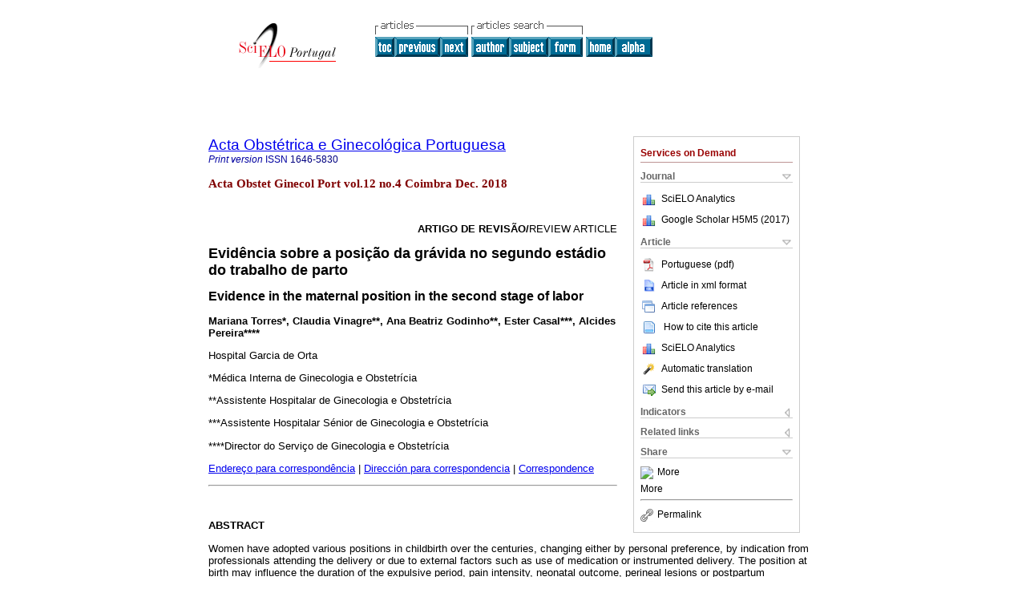

--- FILE ---
content_type: text/html
request_url: http://www.scielo.pt/scielo.php?script=sci_arttext&pid=S1646-58302018000400005&lng=en&tlng=pt
body_size: 66755
content:
<!DOCTYPE html PUBLIC "-//W3C//DTD XHTML 1.0 Transitional//EN" "http://www.w3.org/TR/xhtml1/DTD/xhtml1-transitional.dtd">
<html xmlns="http://www.w3.org/1999/xhtml" xmlns:mml="http://www.w3.org/1998/Math/MathML" xmlns:xlink="http://www.w3.org/1999/xlink"><head><meta http-equiv="Content-Type" content="text/html; charset=UTF-8">
<title>Evidência sobre a posição da grávida no segundo estádio do trabalho de parto</title><link xmlns="" rel="canonical" href="http://scielo.pt/scielo.php?script=sci_arttext&amp;pid=S1646-58302018000400005">
<meta xmlns="" http-equiv="Pragma" content="no-cache">
<meta xmlns="" http-equiv="Expires" content="Mon, 06 Jan 1990 00:00:01 GMT">
<meta xmlns="" Content-math-Type="text/mathml">
<meta xmlns="" name="citation_journal_title" content="Acta Obstétrica e Ginecológica Portuguesa">
<meta xmlns="" name="citation_journal_title_abbrev" content="Acta Obstet Ginecol Port">
<meta xmlns="" name="citation_publisher" content="Euromédice, Edições Médicas Lda.">
<meta xmlns="" name="citation_title" content="Evidência sobre a posição da grávida no segundo estádio do trabalho de parto">
<meta xmlns="" name="citation_language" content="pt">
<meta xmlns="" name="citation_date" content="12/2018">
<meta xmlns="" name="citation_volume" content="12">
<meta xmlns="" name="citation_issue" content="4">
<meta xmlns="" name="citation_issn" content="1646-5830">
<meta xmlns="" name="citation_doi" content="">
<meta xmlns="" name="citation_abstract_html_url" content="http://scielo.pt/scielo.php?script=sci_abstract&amp;pid=S1646-58302018000400005&amp;lng=en&amp;nrm=iso&amp;tlng=pt">
<meta xmlns="" name="citation_fulltext_html_url" content="http://scielo.pt/scielo.php?script=sci_arttext&amp;pid=S1646-58302018000400005&amp;lng=en&amp;nrm=iso&amp;tlng=pt">
<meta xmlns="" name="citation_author" content="Torres, Mariana">
<meta xmlns="" name="citation_author_institution" content="Hospital Garcia de Orta">
<meta xmlns="" name="citation_author" content="Vinagre, Claudia">
<meta xmlns="" name="citation_author_institution" content="Hospital Garcia de Orta">
<meta xmlns="" name="citation_author" content="Godinho, Ana Beatriz">
<meta xmlns="" name="citation_author_institution" content="Hospital Garcia de Orta">
<meta xmlns="" name="citation_author" content="Casal, Ester">
<meta xmlns="" name="citation_author_institution" content="Hospital Garcia de Orta">
<meta xmlns="" name="citation_author" content="Pereira, Alcides">
<meta xmlns="" name="citation_author_institution" content="Hospital Garcia de Orta">
<meta xmlns="" name="citation_firstpage" content="277">
<meta xmlns="" name="citation_lastpage" content="283">
<meta xmlns="" name="citation_id" content="">
<meta xmlns="" name="citation_pdf_url" language="pt" default="true" content="http://scielo.pt/pdf/aogp/v12n4/v12n4a05.pdf">
<link xmlns="" rel="stylesheet" type="text/css" href="/css/screen.css">
<script xmlns="" language="javascript" src="applications/scielo-org/js/jquery-1.4.2.min.js"></script><script xmlns="" language="javascript" src="applications/scielo-org/js/toolbox.js"></script></head><body><a name="top"></a><div class="container"><div class="top"><div id="issues"></div><TABLE xmlns="" cellSpacing="0" cellPadding="7" width="100%" border="0"><TBODY><TR>
<TD vAlign="top" width="26%"><P align="center">
<A href="http://scielo.pt/scielo.php?lng=en"><IMG src="/img/en/fbpelogp.gif" border="0" alt="SciELO - Scientific Electronic Library Online"></A><BR>
</P></TD>
<TD vAlign="top" width="74%"><TABLE><TBODY><TR>
<TD NoWrap>
<IMG src="/img/en/grp1c.gif"> <IMG src="/img/en/artsrc.gif"><BR><A href="http://scielo.pt/scielo.php?script=sci_issuetoc&amp;pid=1646-583020180004&amp;lng=en&amp;nrm=iso"><IMG src="/img/en/toc.gif" border="0" alt="vol.12 issue4"></A><A href="http://scielo.pt/scielo.php?script=sci_arttext&amp;pid=S1646-58302018000400004&amp;lng=en&amp;nrm=iso"><IMG src="/img/en/prev.gif" border="0" alt="Risk factors for anxiety and pain perception during levonorgestrel intrauterine system insertion"></A><A href="http://scielo.pt/scielo.php?script=sci_arttext&amp;pid=S1646-58302018000400006&amp;lng=en&amp;nrm=iso"><IMG src="/img/en/next.gif" border="0" alt="Management of cervical cancer in pregnancy"></A> <A href="http://scielo.pt/cgi-bin/wxis.exe/iah/?IsisScript=iah/iah.xis&amp;base=article%5Edaogp&amp;index=AU&amp;format=iso.pft&amp;lang=i&amp;limit=1646-5830"><IMG src="/img/en/author.gif" border="0" alt="author index"></A><A href="http://scielo.pt/cgi-bin/wxis.exe/iah/?IsisScript=iah/iah.xis&amp;base=article%5Edaogp&amp;index=KW&amp;format=iso.pft&amp;lang=i&amp;limit=1646-5830"><IMG src="/img/en/subject.gif" border="0" alt="subject index"></A><A href="http://scielo.pt/cgi-bin/wxis.exe/iah/?IsisScript=iah/iah.xis&amp;base=article%5Edaogp&amp;format=iso.pft&amp;lang=i&amp;limit=1646-5830"><IMG src="/img/en/search.gif" border="0" alt="articles search "></A>
</TD>
<TD noWrap valign="bottom">
<A href="http://scielo.pt/scielo.php?script=sci_serial&amp;pid=1646-5830&amp;lng=en&amp;nrm=iso"><IMG src="/img/en/home.gif" border="0" alt="Home Page"></A><A href="http://scielo.pt/scielo.php?script=sci_alphabetic&amp;lng=en&amp;nrm=iso"><IMG src="/img/en/alpha.gif" border="0" alt="alphabetic serial listing"></A>
              
            </TD>
</TR></TBODY></TABLE></TD>
</TR></TBODY></TABLE>
<BR xmlns=""></div><div class="content"><form xmlns="" name="addToShelf" method="post" action="http://www.scielo.org/applications/scielo-org/services/addArticleToShelf.php" target="mensagem">
<input type="hidden" name="PID" value="S1646-58302018000400005"><input type="hidden" name="url" value="http://scielo.pt/scielo.php?script=sci_arttext%26pid=S1646-58302018000400005%26lng=en%26nrm=iso%26tlng=pt">
</form>
<form xmlns="" name="citedAlert" method="post" action="http://www.scielo.org/applications/scielo-org/services/citedAlert.php" target="mensagem">
<input type="hidden" name="PID" value="S1646-58302018000400005"><input type="hidden" name="url" value="http://scielo.pt/scielo.php?script=sci_arttext%26pid=S1646-58302018000400005%26lng=en%26nrm=iso%26tlng=pt">
</form>
<form xmlns="" name="accessAlert" method="post" action="http://www.scielo.org/applications/scielo-org/services/accessAlert.php" target="mensagem">
<input type="hidden" name="PID" value="S1646-58302018000400005"><input type="hidden" name="url" value="http://scielo.pt/scielo.php?script=sci_arttext%26pid=S1646-58302018000400005%26lng=en%26nrm=iso%26tlng=pt">
</form>
<div xmlns="" id="group">
<div id="toolBox">
<h2 id="toolsSection">Services on Demand</h2>
<div class="toolBoxSection"><h2 class="toolBoxSectionh2">Journal</h2></div>
<div class="box">
<ul>
<li>
<img src="/img/en/iconStatistics.gif"><a href="http://analytics.scielo.org/?journal=1646-5830&amp;collection=prt" target="_blank">SciELO Analytics</a>
</li>
<li id="google_metrics_link_li" style="display: none;">
<img src="/img/en/iconStatistics.gif"><a id="google_metrics_link" target="_blank">Google Scholar H5M5 (<span id="google_metrics_year"></span>)</a>
</li>
</ul>
<script type="text/javascript"> 
              $(document).ready(function() {
                  var url =  "google_metrics/get_h5_m5.php?issn=1646-5830&callback=?";
                  $.getJSON(url,  function(data) {
                      $("#google_metrics_year").html(data['year']);
                      $('#google_metrics_link').attr('href', data['url']);
                      $("#google_metrics_link_li").show();
                  });
              });
            </script>
</div>
<div class="toolBoxSection"><h2 class="toolBoxSectionh2">Article</h2></div>
<div class="box"><ul>
<li><a href="/pdf/aogp/v12n4/v12n4a05.pdf"><img src="/img/en/iconPDFDocument.gif">Portuguese (pdf)
    </a></li>
<li><a href="http://scielo.pt/scieloOrg/php/articleXML.php?pid=S1646-58302018000400005&amp;lang=en" rel="nofollow" target="xml"><img src="/img/en/iconXMLDocument.gif">Article in xml format</a></li>
<li><a href="javascript:%20void(0);" onClick="window.open('http://scielo.pt/scieloOrg/php/reference.php?pid=S1646-58302018000400005&amp;caller=scielo.pt&amp;lang=en','','width=640,height=480,resizable=yes,scrollbars=1,menubar=yes');
                        callUpdateArticleLog('referencias_do_artigo');" rel="nofollow"><img src="/img/en/iconReferences.gif">Article references</a></li>
<li>
<td valign="middle"><a href="javascript:void(0);" onmouseout="status='';" class="nomodel" style="text-decoration: none;" onclick='OpenArticleInfoWindow ( 780, 450, "http://scielo.pt/scielo.php?script=sci_isoref&amp;pid=S1646-58302018000400005&amp;lng=en&amp;tlng=pt"); ' rel="nofollow" onmouseover=" status='How to cite this article'; return true; "><img border="0" align="middle" src="/img/en/fulltxt.gif"></a></td>
<td><a href="javascript:void(0);" onmouseout="status='';" class="nomodel" style="text-decoration: none;" onclick='OpenArticleInfoWindow ( 780, 450, "http://scielo.pt/scielo.php?script=sci_isoref&amp;pid=S1646-58302018000400005&amp;lng=en&amp;tlng=pt");' rel="nofollow" onmouseover=" status='How to cite this article'; return true; ">How to cite this article</a></td>
</li>
<li>
<img src="/img/en/iconStatistics.gif"><a href="http://analytics.scielo.org/?document=S1646-58302018000400005&amp;collection=prt" target="_blank">SciELO Analytics</a>
</li>
<script language="javascript" src="article.js"></script><li><a href="javascript:%20void(0);" onClick="window.open('http://scielo.pt/scieloOrg/php/translate.php?pid=S1646-58302018000400005&amp;caller=scielo.pt&amp;lang=en&amp;tlang=pt&amp;script=sci_arttext','','width=640,height=480,resizable=yes,scrollbars=1,menubar=yes');
                        callUpdateArticleLog('referencias_do_artigo');" rel="nofollow"><img src="/img/en/iconTranslation.gif">Automatic translation</a></li>
<li><a href="javascript:void(0);" onclick="window.open('http://scielo.pt/applications/scielo-org/pages/services/sendMail.php?pid=S1646-58302018000400005&amp;caller=scielo.pt&amp;lang=en','','width=640,height=480,resizable=yes,scrollbars=1,menubar=yes,');" rel="nofollow"><img src="/img/en/iconEmail.gif">Send this article by e-mail</a></li>
</ul></div>
<div class="toolBoxSection"><h2 class="toolBoxSectionh2">Indicators</h2></div>
<div class="box"><ul>
<li>
<img src="/img/en/iconCitedOff.gif" alt="Have no cited articles">Cited by SciELO </li>
<li>
<img src="/img/en/iconStatistics.gif"><a href="http://analytics.scielo.org/w/accesses?document=S1646-58302018000400005&amp;collection=prt" target="_blank">Access statistics</a>
</li>
</ul></div>
<div class="toolBoxSection"><h2 class="toolBoxSectionh2">Related links</h2></div>
<div class="box"><ul><li>
<img src="/img/en/iconRelatedOff.gif" alt="Have no similar articles">Similars in
    SciELO </li></ul></div>
<div class="toolBoxSection"><h2 class="toolBoxSectionh2">Share</h2></div>
<div class="box"><ul>
<li>
<div class="addthis_toolbox addthis_default_style">
<a class="addthis_button_delicious"></a><a class="addthis_button_google"></a><a class="addthis_button_twitter"></a><a class="addthis_button_digg"></a><a class="addthis_button_citeulike"></a><a class="addthis_button_connotea"></a><a href="http://www.mendeley.com/import/?url=http://scielo.pt/scielo.php?script=sci_arttext%26pid=S1646-58302018000400005%26lng=en%26nrm=iso%26tlng=pt" title="Mendeley"><img src="http://www.mendeley.com/graphics/mendeley.png"></a><a href="https://www.addthis.com/bookmark.php?v=250&amp;username=xa-4c347ee4422c56df" class="addthis_button_expanded">More</a>
</div>
<script type="text/javascript" src="https://s7.addthis.com/js/250/addthis_widget.js#username=xa-4c347ee4422c56df"></script>
</li>
<li><div class="addthis_toolbox addthis_default_style"><a href="https://www.addthis.com/bookmark.php?v=250&amp;username=xa-4c347ee4422c56df" class="addthis_button_expanded">More</a></div></li>
<script type="text/javascript" src="https://s7.addthis.com/js/250/addthis_widget.js#username=xa-4c347ee4422c56df"></script>
</ul></div>
<hr>
<ul><li><a id="permalink" href="javascript:void(0);"><img src="/img/common/iconPermalink.gif">Permalink</a></li></ul>
</div>
<div id="permalink_box" style="margin-left:20px;background-color:#F2F2F2;border: 1px solid #CCC;display:none;position:absolute;z-index:1;padding:2px 10px 10px 10px;">
<div style="text-align:right;"><img src="/img/common/icon-close.png" onClick="$('#permalink_box').toggle();"></div>
<input type="text" name="short-url" id="short-url">
</div>
</div>
<h2 xmlns=""><a href="http://scielo.pt/scielo.php?script=sci_serial&amp;pid=1646-5830&amp;lng=en&amp;nrm=iso">Acta Obstétrica e Ginecológica Portuguesa</a></h2>
<h2 xmlns="" id="printISSN">
<FONT color="#0000A0"><!--PRINTen--><em>Print version</em> ISSN </FONT>1646-5830</h2>
<h3 xmlns="">Acta Obstet Ginecol Port vol.12 no.4 Coimbra Dec. 2018</h3>
<h4 xmlns="" id="doi">  </h4>
<div xmlns="" class="index,pt">
<!--version=html--> <p align="right"><font size="2"><b>ARTIGO DE REVISÃO/</B>REVIEW ARTICLE</font></p>     <p><font size="4"><b>Evidência sobre a posição da grávida no segundo estádio do    trabalho de parto</b></font></p>     <p><font size="3"><b>Evidence in the maternal position in the second stage of    labor</b></font></p>     <p><b>Mariana Torres*, Claudia Vinagre**, Ana Beatriz Godinho**, Ester Casal***,    Alcides Pereira****</b></p>     <p>Hospital Garcia de Orta</p>     <p>*Médica Interna de Ginecologia e Obstetrícia</p>     <p>**Assistente Hospitalar de Ginecologia e Obstetrícia</p>     <p>***Assistente Hospitalar Sénior de Ginecologia e Obstetrícia</p>     <p>****Director do Serviço de Ginecologia e Obstetrícia</p>     <p><a href="#c0">Endere&ccedil;o para correspond&ecirc;ncia</a> | <a href="#c0">Direcci&oacute;n    para correspondencia</a> | <a href="#c0">Correspondence</a><a name="topc0"></a></p> <hr/>     <p>&nbsp;</p>     <p><b>ABSTRACT</b></p>     <p>Women have adopted various positions in childbirth over the centuries, changing    either by personal preference, by indication from professionals attending the    delivery or due to external factors such as use of medication or instrumented    delivery. The position at birth may influence the duration of the expulsive    period, pain intensity, neonatal outcome, perineal lesions or postpartum haemorrhage    and has an effect on general well-being and female satisfaction. This review    aims to analyze the benefits and risks associated with the positions most frequently    chosen by women and specific advantages of different positions in each context    of labor.</p>     <p><b>Keywords:</b> Second stage labor; Patient positioning.</p> <hr/>     <p>&nbsp;</p>     <p><b>Introdu&ccedil;&atilde;o</b></p>     <p>O parto é um dos eventos mais significativos na vida de uma mulher. </p>     <p>O trabalho de parto é um processo fisiológico e uma experiência pessoal única    para cada parturiente. É também um desafio para o profissional de saúde que    o assiste na medida em que tem que ter em atenção as características objetivas    da progressão do mesmo e simultaneamente ajudar a mulher a lidar com as sensações    e dor que acompanham a descida da apresentação fetal e sua expulsão. </p>     <p>Um bom parto é aquele que termina com um recém-nascido e mulher o mais saudáveis    possível e, da perspectiva da mulher, numa experiência de parto positiva, idealmente    de felicidade e sensação de realização<sup>1</sup>. Um dos factores que poderá    influenciar a experiência da mulher e os desfechos do parto é a posição no período    expulsivo<sup>2</sup>.</p>     <p>Desde que há registo na história, as mulheres de diferentes culturas usavam    posições variadas durante o trabalho de parto, com a maioria a preferir posições    verticalizadas<sup>3</sup>. A introdução da instrumentação do período expulsivo    e uso de analgesia levou à adoção mais frequente do decúbito dorsal ou litotomia    no parto<sup>4</sup>.</p>     <p>Os diâmetros da cavidade pélvica variam consoante a posição uma vez que se    altera a relação entre o estreito superior da pélvis e a coluna vertebral<sup>5</sup>.    Usando ressonância magnética foram comparados vários diâmetros pélvicos e verificou-se    que na posição de quatro apoios ou de cócoras, o diâmetro antero-posterior do    estreito inferior, o diâmetro interespinhoso e o diâmetro intertuberoso são    estatística e significativamente maiores do que em decúbito dorsal. Apenas o    diâmetro conjugado obstétrico é menor nas posições verticalizadas<sup>5,6</sup>.</p>     <p>Em posições verticais, a força da gravidade acrescenta 10-35mmHg de pressão    sobre a apresentação fetal, as contrações são mais fortes e eficientes e menos    dolorosas<sup>7</sup>. Por outro lado, a posição adotada pela mulher será mais    facilmente tolerada pelo feto se não houver perturbação da circulação sanguínea.    Consegue-se uma menor compressão dos grandes vasos abdomino-pélvicos em decúbido    lateral esquerdo ou numa posição verticalizada visto que o útero passa a fazer    pressão sobre a parede abdominal em vez de pressionar a coluna vertebral.</p>     <p>A liberdade de movimentos e posicionamentos durante o trabalho de parto é uma    das estratégias que promovem a participação ativa da mulher no seu parto<sup>8</sup>.    Contudo, as mulheres que preferem posições diferentes da litotomia têm menos    probabilidade de realmente conseguirem cumprir essa vontade quando comparadas    com aquelas que optam por essa posição<sup>9</sup>.</p>     <p>Este artigo tem como objectivo reunir benefícios e riscos associados às diferentes    posições no período expulsivo, para uma correcta informação (na preparação para    o parto e durante o próprio parto) e avaliação das vantagens específicas de    cada posição em determinados contextos do trabalho de parto.</p>     <p><b>Posi&ccedil;&otilde;es no parto</b></p>     <p><b>Decúbito dorsal</b></p>     <p>O uso do decúbito dorsal (litotomia ou semi-deitada) continua a ser frequente,    provavelmente por ser conveniente ao profissional que assiste o parto, pelo    uso de analgesia epidural que por vezes limita a mobilidade, pela monitorização    fetal eletrónica que nem sempre está disponível na sua versão sem fios e pelos    sistemas de perfusão endovenosa que interferem com a movimentação da grávida.</p>     <p>Sobre a incidência de lacerações obstétricas a envolver o esfíncter anal, num    estudo populacional verificou-se que, independentemente da paridade, a incidência    mais baixa foi encontrada nas mulheres com parto em pé e a mais alta no parto    em litotomia<sup>50</sup>. Comparando com o parto na posição sentada, a posição    de litotomia foi associada a um maior risco de laceração a envolver o esfíncter    anal<sup> 10</sup>.</p>     <p>Foi publicada em 1999 (e atualizada em 2017) uma revisão sistemática da Cochrane    intitulada &ldquo;Posição no segundo estádio do trabalho de parto em mulheres sem    analgesia epidural&rdquo; que incluiu 32 estudos comparando a posição vertical ou    lateral com o decúbito dorsal<sup>11</sup>. Constatou-se:</p>     <p> &#8209;diminuição significativa da duração do segundo estádio do trabalho    de parto (média -6.16 min, 95% intervalo de confinça (IC) -9.74 a -2.59 min);</p>     <p> &#8209;sem diferença significativa na incidência de cesariana (RR 1.22, 95%    IC 0.81-1.81);</p>     <p> &#8209;diminuição de partos instrumentados (RR 0.75, 95% IC 0.66-0.86);</p>     <p> &#8209;diminuição da incidência de episiotomia (RR 0.75, 95% IC 0.61-0.92);</p>     <p> &#8209;possível aumento de lacerações do segundo grau (RR 1.20, 95% IC 1.00-1.44)    sem aumento de lacerações do terceiro ou quarto graus (RR 0.72, 95% IC 0.32-1.65)</p>     <p> &#8209;aumento da perda sanguínea estimada &gt;500mL (RR 1.48, 95% IC 1.10-1.98);</p>     <p> &#8209;menor frequência de padrões não tranquilizadores da frequência cardíaca    fetal (RR 0.46, 95% IC 0.22-0.93), sem diferença no número de recém-nascidos    admitidos em unidade de cuidados intensivos neonatais (UCIN) (RR 0.79, 95% IC    0.51-1.21). </p>     <p>Relativamente às mulheres sob analgesia epidural, foi também atualizada em    2017 uma revisão da Cochrane onde se verificou que não existem diferenças significativas    entre posições verticais e horizontais em relação ao parto distócico (RR 0.97,    95% IC 0.76-1.29), duração do segundo estádio do trabalho de parto (média -22.98    min, 95% IC -99.09-53.13), trauma do canal de parto que necessite de sutura    (RR 0.95, 95% IC 0.66-1.37), estado fetal não tranquilizador que necessite de    intervenção (RR 1.69, 95% IC 0.32-8.84), baixo pH do cordão umbilical (RR 0.61,    95% IC 0.18-2.10) ou admissão do recém-nascido em UCIN (RR 0.54, 95% IC 0.02-12.73).    Não foi avaliada a perda sanguínea durante e após o parto nem a satisfação materna.    Concluiu-se que as mulheres com epidural devem ser encorajadas a utilizar qualquer    posição que lhes seja confortável<sup>12</sup>.</p>     <p>As mulheres que permanecem em posições verticalizadas e sem esforços expulsivos    dirigidos (<i>vs</i> decúbito dorsal e manobra de Valsalva durante os esforços    expulsivos), referem menor dor (VAS<i>-Visual Analogue Scale</i> 5.67 <i>vs</i>    7.15, p=0.01) e fadiga (MFSC-<i>Modi&#64257;ed Fatigue Symptom Checklist</i>    53.91 <i>vs</i> 69.39, p&lt; 0.001) após o parto, menor duração do segundo estádio    do trabalho de parto (91.0 <i>vs</i> 145.97 min, p=0.02) e experiências de parto    mais positivas (<i>score</i> 39.88 <i>vs</i> 29.64, p &lt; 0.001), sem diferenças    significativas nos desfechos perinatais<sup>13</sup>. </p>     <p>Não existe diferença significativa em relação à incontinência urinária no pós-parto<sup>14</sup>    mas as mulheres que apresentam lesões neurológicas lombo-sagradas permaneceram    mais tempo em periodo expulsivo na posição de litotomia ou semi-deitada do que    as mulheres sem lesões<sup>15</sup>.</p>     <p><b>Posição sentada</b></p>     <p>A posição sentada (num banco ou na extremidade da cama/marquesa) é confortável    para a maioria das parturientes<sup>16</sup>.</p>     <p>Nos anos 80 foi realizado um estudo controlado e aleatorizado para avaliar    as vantagens e riscos do parto sentada no banco e concluiu-se que há menor incidência    de instrumentalização do parto por estado fetal não tranquilizador. Não se verificou    diferença significativa em relação à integridade perineal, hemorragia pós-parto    ou desfecho neonatal (Índice de Apgar, necessidade de entubação ou internamento    em UCIN)<sup>17</sup>.</p>     <p>Foi avaliada a eventual associação entre a posição sentada e perda sanguínea    &gt;500 mL durante o parto e verificou-se que esta é estatisticamente significativa    apenas nas mulheres com laceração perineal e está ausente naquelas com períneo    intacto, o que favorece a hipótese que a perda sanguínea na posição sentada    tem origem no períneo e não no útero<sup>18</sup>.</p>     <p> Foi realizada uma análise secundária a este estudo para avaliar a incidência    de lacerações perineais consoante a posição no período expulsivo. Não foi encontrada    diferença significativa na incidência de períneo intacto e as mulheres com parto    em posição sentada tiveram uma menor probabilidade de ser submetidas a episiotomia    (OR 0.29, 95% IC 0,16-0.54) e maior probabilidade de ter uma laceração perineal    grau 1 ou 2 (OR 1.83, 95% IC 1.22-2-73), sem diferença estatisticamente significativa    na incidência de lacerações perineais graves<sup>19</sup>.</p>     <p>Num estudo caso-controlo aleatorizado sueco (&ldquo;<i>The Swedish Birth Seat Trial</i>&rdquo;),    não se verificou diminuição na incidência de parto instrumentado nem aumento    da gravidade das lesões perineais, mas sim a diminuição da realização de episiotomia.    Em relação à perda sanguínea durante o parto, qualquer que tenha sido a posição    do parto, 54,2% das mulheres perderam &gt;500mL, houve um maior numero de mulheres    com perda sanguínea entre 500 e 1000mL no grupo com parto sentado no banco e    nas que receberam ocitocina (independentemente da posição), mas sem diferença    quando se considerou uma perda &gt;1000mL<sup>20,21</sup>. As mulheres alocadas    ao parto no banco tiveram um segundo estádio do trabalho de parto significativamente    mais curto, sem diferença na duração do terceiro estádio nem nos desfechos neonatais,    apesar da aceleração do trabalho de parto com ocitocina ser equivalente entre    os grupos. Assim, o banco de parto pode ser sugerido como uma intervenção não    medicamentosa para reduzir a duração do segundo estádio do trabalho de parto<sup>22</sup>.    Em relação à satisfação das parturientes, apesar de o estudo ter sido aleatorizado    e por isso a posição não ter sido escolhida pela grávida, as mulheres com parto    no banco mais frequentemente relataram ter participado no processo de decisão    do seu trabalho de parto, sentindo-se mais satisfeitas e auto-confiantes<sup>23</sup>.</p>     <p><b>Decúbito lateral</b></p>     <p>O decúbito lateral, quando comparado com o decúbito dorsal, está associado    a diminuição estatisticamente significativa na incidência de parto instrumentado,    aumento da incidência de períneo intato e diminuição da incidência de episiotomia<sup>24-27</sup>.</p>     <p>A posição em decúbito lateral parece ter um efeito protetor em relação a lacerações    perineais graves<sup>10</sup>.</p>     <p>Comparando com a posição sentada na fase passiva do período expulsivo, em mulheres    submetidas a analgesia epidural, verificou-se em decúbito lateral uma menor    incidência, ainda que não estatisticamente significativa, de parto instrumentado    (33 <i>vs</i> 52%; p = 0,05)<sup>28</sup> e uma maior incidência de parto eutócico    (41,1 <i>vs </i>35,2%; RR 0,86, 95% IC 0,78-0,94)<sup>29</sup>.</p>     <p><b>Posição de quatro apoios</b></p>     <p>A posição de quatro apoios pode ser realizada com os joelhos apoiados na cama,    elevando ou não a cabeceira para que a mulher se incline sobre ela<sup>30</sup>.</p>     <p>É uma posição fácil de manter durante um longo período de tempo e os profissionais    conseguem ter uma boa exposição do períneo para avaliar a progressão da apresentação    fetal<sup>30</sup>.</p>     <p>Foi colocada a hipótese de que a posição de quatro apoios no final da gravidez    ou durante o trabalho de parto facilitaria a rotação das variedades posteriores    para anteriores<sup>31</sup>, contudo não existem ainda estudos que comprovem    esta relação<sup>32</sup>. Verificou-se, no entanto, que esta posição pode contribuir    para o alívio do desconforto lombar frequentemente associado a variedades posteriores<sup>33</sup>.</p>     <p>É uma posição frequentemente utilizada na presença de desacelerações da frequência    cardíaca fetal para a ressuscitação fetal intrauterina, podendo ser mantida    no período expulsivo<sup>34</sup>. Também poderá ser útil em fetos de maiores    dimensões por não existir resistência perineal durante a extração dos ombros    (dado o sacro não estar apoiado e os tecidos poderem distender mais facilmente)<sup>30</sup>.</p>     <p>Na posição de quatro apoios, a duração média da distensão perineal (desde o    momento em que a apresentação fetal deixa de regredir no intervalo das contracçõe    até ao nascimento) é significativamente inferior do que no decúbito dorsal mas,    comparando com a posição sentada, não existe diferença entre a duração do período    expulsivo, apesar de nas nulíparas se verificar uma experiência materna mais    favorável com menor dor<sup>35,36</sup>.</p>     <p><b>Posição de cócoras</b></p>     <p>A posição de cócoras não é uma posição fácil de manter durante um longo período    de tempo<sup>37,38</sup>, contudo tem o benefício de aumentar a capacidade da    pélvis (diâmetro interespinhoso, diâmetro intertuberoso e diâmetro antero-posterior    do estreito inferior)<sup>6</sup> e por isso poderá ser especialmente útil na    compatibilidade feto-pélvica limite.</p>     <p>Em estudos comparando o parto entre decúbito dorsal e de cócoras, esta última    posição esteve associada a menor necessidade de instrumentação do parto com    fórceps (24 <i>vs</i> 11%, p&lt;0,05<sup>38</sup>;<sup> </sup>16,3 <i>vs</i>    8,7%, p&lt;0,05<sup>39</sup>), menor duração do período expulsivo (31 <i>vs</i>    45 min, p&lt;0,001)<sup>39</sup>, menor extensão da episiotomia (0 <i>vs</i>    7%, p=0,007)<sup>38</sup> e menos lacerações perineais de 2º ou 3º grau (0 <i>vs</i>    9%, p=0,002)<sup>38</sup>. Não se verificaram diferenças em relação a perda    hemática no parto<sup>38,39</sup>, edema vulvar<sup>39</sup> ou desfechos neonatais<sup>39</sup>.</p>     <p><b>Discuss&atilde;o</b></p>     <p>Um recém-nascido saudável é o desfecho desejado no parto, contudo a própria    experiência de parto tem um efeito independente nas mulheres. Uma experiência    positiva de parto influencia a vida futura da mulher, aumentando a sua auto-estima,    bem-estar e sensação de competência<sup>40</sup>. A escolha da posição no período    expulsivo está associada a maior satisfação por as mulheres sentirem controlo    desse momento<sup>41</sup>.</p>     <p>Existem algumas limitações quando se avalia o impacto da posição no parto,    nomeadamente, dificuldade em medir objectivamente a satisfação materna<sup>42</sup>,    impossibilidade de realizar estudos duplamente cegos pelo tipo de intervenção<sup>11</sup>,    variações na classificação das várias posições (por exemplo existe dificuldade    em classificar a posição &ldquo;sentado&rdquo; e &ldquo;semi-deitado&rdquo;) e diferentes condutas no    segundo estádio do trabalho de parto que podem influenciar os desfechos obstétricos    e neonatais<sup> 43</sup>. No entanto, nos últimos anos, tem surgido evidência    científica a mostrar os benefícios físicos e psicológicos na adoção de posições    verticais em trabalho de parto<sup>11,12</sup>.</p>     <p>Apesar destes achados, a maioria das mulheres nas sociedades ocidentais atuais    adota posições horizontais durante o período expulsivo<sup> 44-46</sup>. As    mulheres com mais idade e escolaridade têm tendência a escolher mais frequentemente    posições que não o decúbito dorsal no período expulsivo, o que sugere desigualdade    na escolha das posições de acordo com a informação adquirida previamente sobre    o parto<sup>47</sup>. </p>     <p>Relativamente à informação dada às grávidas sobre a posição no período expulsivo,    um dos principais receios é a influência da analgesia loco-regional na capacidade    da mulher se posicionar. No entanto, a maioria das mulheres que recorrem a analgesia    loco-regional, nas doses farmacológicas atuais, conseguem manter posições verticalizadas    no segundo estádio<sup>48</sup>.</p>     <p>Outra preocupação frequente é relativa às lesões perineais graves. Pensou-se    que a posição de cócoras ou sentada aumentasse a incidência de lacerações perineais    de 3º ou 4º grau<sup>10</sup>, mas nas revisões da Cochrane atualizadas em 2017    isto não se verificou<sup> 11,12</sup>.<sup> </sup>Os fatores de risco independentes    para laceração obstétrica grave são a idade materna, perímetro cefálico &#8805;35    cm, idade gestacional &#8805;40 semanas, segundo estádio do trabalho de parto    prolongado, variedade não-anterior da apresentação fetal e aceleração do trabalho    de parto com ocitocina<sup> 10</sup>.</p>     <p>Sabemos que existe uma menor incidência de episiotomia em posições verticais<sup>11</sup>.    Poderia pensar-se que é por em alguns casos se pedir à mulher para se colocar    em decúbito dorsal para lhe ser realizada episiotomia (passando assim para o    grupo da posição horizontal e aumentado a taxa de episiotomia neste grupo),    mas esta hipótese não foi confirmada<sup>49</sup>.</p>     <p>A importância desta diminuição da taxa de episiotomia está relacionada com    o seu maior risco de infecção, dor e rotura perineal, quando comparada com lacerações    de primeiro ou segundo grau<sup>50</sup>.</p>     <p>Existe evidência significativa de que o decúbito dorsal deve ser evitado no    parto. A posição de cócoras ou sentada pode ser benéfica quando há prolongamento    do segundo estádio ou quando há necessidade de abreviar o período expulsivo,    e a posição em decúbito lateral ou de quatro apoios pode ajudar a prevenir lacerações    perineais<sup>51</sup>.</p>     <p>Nesse sentido, várias sociedades internacionais têm-se manifestado publicamente    contra o decúbito dorsal no parto. Em 1996 foram publicados os <i>&ldquo;Ten Steps    for Mother Friendly Care&rdquo;</i> onde é referida a necessidade de as mulheres durante    o trabalho de parto e parto terem liberdade de movimentos, excepto nos casos    em que a situação clínica o impede. O uso da litotomia é desaconselhado e é    reconhecido que o impedimento para adoptar uma posição fisiológica no parto    terá potencialmente efeitos adversos<sup>52</sup>.</p>     <p>Para a Federação Internacional de Ginecologia e Obstetrícia, a mulher deve    ser encorajada a fazer os esforços expusivos na posição que preferir, excepto    em decúbito dorsal pelo risco de compressão aorto-cava e diminuição da perfusão    uteroplacentar<sup>53</sup>.</p>     <p>Os profissionais de saúde têm um papel importante no alargamento das opções    das mulheres. Os conselhos dados pelos profissionais são o fator mais influente    na escolha da posição no parto<sup>54</sup>. Os profissionais devem estimular    a escolha da posição mais adequada a cada parturiente, quer durante a vigilância    da gravidez e cursos de preparação para a parentalidade, quer durante o próprio    trabalho de parto. As mulheres tambem devem estar preparadas para a imprevisibilidade    da sua vontade no momento do parto e dos factores clínicos que podem influenciar    o desenrolar do mesmo.</p>     <p>A comunicação entre o profissional de saúde que acompanha o parto e a parturiente    deve ser dinâmica, variando desde uma atitude informativa e aberta até uma atitude    mais directiva e fechada, dependendo das necessidades da mulher naquele momento.    É importante ter uma postura interativa e empática<sup>55</sup>.</p>     <p>As dificuldades no posicionamento vertical das mulheres sob analgesia loco-regional,    relatadas pelos profissionais de saúde, estão relacionadas com fraqueza dos    membros inferiores devido ao bloqueio epidural, recusa da doentes e médicos    a adotar posições verticais, grande proporção de mulheres aparentemente passivas    em relação à mudança de posição no trabalho de parto, fadiga por falta de repouso    durante o primeiro estádio do trabalho de parto, preocupação relativa a hipotensão    materna, cefaleias ou ocorrência de traçado cardiotográfico não tranquilizador<sup>56</sup>.</p>     <p>Será benéfica a formação dos profissionais de saúde em Portugal para que estes    se sintam mais capazes de adaptar a sua assistência ao parto a qualquer que    seja a posição escolhida pela mulher.</p>     <p>&nbsp;</p>     <p><b>REFERÊNCIAS</b></p>     <!-- ref --><p>1. Waldenström U, Hildingsson I, Rubertsson C, Rådestad I. A negative birth    experience: prevalence and risk factors in a national sample. Birth. 2004; 31(1):17-27.    &nbsp;&nbsp;&nbsp;&nbsp;&nbsp;&nbsp;&nbsp;&nbsp;[&#160;<a href="javascript:void(0);" onclick="javascript: window.open('/scielo.php?script=sci_nlinks&ref=1862653&pid=S1646-5830201800040000500001&lng=en','','width=640,height=500,resizable=yes,scrollbars=1,menubar=yes,');">Links</a>&#160;]<!-- end-ref --></p>     <!-- ref --><p>2. De Jonge A, Lagro-Janssen AL. Birthing positions. A qualitative study into    the views of women about various birthing positions. J Psychosom Obstet Gynaecol.    2004; 25(1):47-55.    &nbsp;&nbsp;&nbsp;&nbsp;&nbsp;&nbsp;&nbsp;&nbsp;[&#160;<a href="javascript:void(0);" onclick="javascript: window.open('/scielo.php?script=sci_nlinks&ref=1862655&pid=S1646-5830201800040000500002&lng=en','','width=640,height=500,resizable=yes,scrollbars=1,menubar=yes,');">Links</a>&#160;]<!-- end-ref --></p>     <!-- ref --><p>3. Dundes L. The evolution of maternal birthing position. Am J Public Health.    1987; 77(5):636-641.    &nbsp;&nbsp;&nbsp;&nbsp;&nbsp;&nbsp;&nbsp;&nbsp;[&#160;<a href="javascript:void(0);" onclick="javascript: window.open('/scielo.php?script=sci_nlinks&ref=1862657&pid=S1646-5830201800040000500003&lng=en','','width=640,height=500,resizable=yes,scrollbars=1,menubar=yes,');">Links</a>&#160;]<!-- end-ref --></p>     <!-- ref --><p>4. Fenwick L, Simkin P. Maternal positioning to prevent or alleviate dystocia    in labor. Clin Obstet Gynecol. 1987; 30(1):83-89.    &nbsp;&nbsp;&nbsp;&nbsp;&nbsp;&nbsp;&nbsp;&nbsp;[&#160;<a href="javascript:void(0);" onclick="javascript: window.open('/scielo.php?script=sci_nlinks&ref=1862659&pid=S1646-5830201800040000500004&lng=en','','width=640,height=500,resizable=yes,scrollbars=1,menubar=yes,');">Links</a>&#160;]<!-- end-ref --></p>     <!-- ref --><p>5. Reitter A, Daviss BA, Bisits A, Schollenberger A, Vogl T, Herrmann E, Louwen    F, Zangos S. Does pregnancy and/or shifting positions create more room in a    woman's pelvis? Am J Obstet Gynecol. 2014; 211(6):662.    &nbsp;&nbsp;&nbsp;&nbsp;&nbsp;&nbsp;&nbsp;&nbsp;[&#160;<a href="javascript:void(0);" onclick="javascript: window.open('/scielo.php?script=sci_nlinks&ref=1862661&pid=S1646-5830201800040000500005&lng=en','','width=640,height=500,resizable=yes,scrollbars=1,menubar=yes,');">Links</a>&#160;]<!-- end-ref --></p>     <!-- ref --><p>6. Michel SC, Rake A, Treiber K, Seifert B, Chaoui R, Huch R, Marincek B, Kubik-Huch    RA. MR obstetric pelvimetry: effect of birthing position on pelvic bony dimensions.    AJR Am J Roentgenol. 2002; 179(4):1063-1067.    &nbsp;&nbsp;&nbsp;&nbsp;&nbsp;&nbsp;&nbsp;&nbsp;[&#160;<a href="javascript:void(0);" onclick="javascript: window.open('/scielo.php?script=sci_nlinks&ref=1862663&pid=S1646-5830201800040000500006&lng=en','','width=640,height=500,resizable=yes,scrollbars=1,menubar=yes,');">Links</a>&#160;]<!-- end-ref --></p>     <!-- ref --><p>7. Caldeyro-Barcia R. The Influence of Maternal Position on Time of Spontaneous    Rupture of the Membranes, Progress of Labor, and Fetal Head Compression. Birth.    1979; 6(1):7-15.    &nbsp;&nbsp;&nbsp;&nbsp;&nbsp;&nbsp;&nbsp;&nbsp;[&#160;<a href="javascript:void(0);" onclick="javascript: window.open('/scielo.php?script=sci_nlinks&ref=1862665&pid=S1646-5830201800040000500007&lng=en','','width=640,height=500,resizable=yes,scrollbars=1,menubar=yes,');">Links</a>&#160;]<!-- end-ref --></p>     <!-- ref --><p>8. Cajão R. A participação ativa da parturiente no trabalho de parto através    da liberdade de movimentos e posicionamentos. Revista da Associação Portuguesa    dos Enfermeiros Obstetras. 2015; 16:23-26.    &nbsp;&nbsp;&nbsp;&nbsp;&nbsp;&nbsp;&nbsp;&nbsp;[&#160;<a href="javascript:void(0);" onclick="javascript: window.open('/scielo.php?script=sci_nlinks&ref=1862667&pid=S1646-5830201800040000500008&lng=en','','width=640,height=500,resizable=yes,scrollbars=1,menubar=yes,');">Links</a>&#160;]<!-- end-ref --></p>     <!-- ref --><p>9. Nieuwenhuijze M, de Jonge A, Korstjens I, Lagro-Jansse T. Factors influencing    the fulfillment of women's preferences for birthing positions during second    stage of labor. J Psychosom Obstet Gynaecol. 2012; 33(1):25-31.    &nbsp;&nbsp;&nbsp;&nbsp;&nbsp;&nbsp;&nbsp;&nbsp;[&#160;<a href="javascript:void(0);" onclick="javascript: window.open('/scielo.php?script=sci_nlinks&ref=1862669&pid=S1646-5830201800040000500009&lng=en','','width=640,height=500,resizable=yes,scrollbars=1,menubar=yes,');">Links</a>&#160;]<!-- end-ref --></p>     <!-- ref --><p>10. Elvander C, Ahlberg M, Thies-Lagergren L, Cnattingius S, Stephansson O.    Birth position and obstetric anal sphincter injury: a population-based study    of 113 000 spontaneous births. BMC Pregnancy Childbirth. 2015; 15:252.    &nbsp;&nbsp;&nbsp;&nbsp;&nbsp;&nbsp;&nbsp;&nbsp;[&#160;<a href="javascript:void(0);" onclick="javascript: window.open('/scielo.php?script=sci_nlinks&ref=1862671&pid=S1646-5830201800040000500010&lng=en','','width=640,height=500,resizable=yes,scrollbars=1,menubar=yes,');">Links</a>&#160;]<!-- end-ref --></p>     <!-- ref --><p>11. Gupta JK, Sood A, Hofmeyr GJ, Vogel JP. Position in the second stage of    labour for women without epidural anaesthesia. Cochrane Database Syst Rev. 2017;    5:CD002006.    &nbsp;&nbsp;&nbsp;&nbsp;&nbsp;&nbsp;&nbsp;&nbsp;[&#160;<a href="javascript:void(0);" onclick="javascript: window.open('/scielo.php?script=sci_nlinks&ref=1862673&pid=S1646-5830201800040000500011&lng=en','','width=640,height=500,resizable=yes,scrollbars=1,menubar=yes,');">Links</a>&#160;]<!-- end-ref --></p>     <!-- ref --><p>12. Kibuka M, Thornton JG. Position in the second stage of labour for women    with epidural anaesthesia. Cochrane Database Syst Rev. 2017; 2:CD008070.    &nbsp;&nbsp;&nbsp;&nbsp;&nbsp;&nbsp;&nbsp;&nbsp;[&#160;<a href="javascript:void(0);" onclick="javascript: window.open('/scielo.php?script=sci_nlinks&ref=1862675&pid=S1646-5830201800040000500012&lng=en','','width=640,height=500,resizable=yes,scrollbars=1,menubar=yes,');">Links</a>&#160;]<!-- end-ref --></p>     <!-- ref --><p>13. Chang SC, Chou MM, Lin KC, Lin LC, Lin YL, Kuo SC. Effects of a pushing    intervention on pain, fatigue and birthing experiences among Taiwanese women    during the second stage of labour. Midwifery. 2011; 27(6):825-831.    &nbsp;&nbsp;&nbsp;&nbsp;&nbsp;&nbsp;&nbsp;&nbsp;[&#160;<a href="javascript:void(0);" onclick="javascript: window.open('/scielo.php?script=sci_nlinks&ref=1862677&pid=S1646-5830201800040000500013&lng=en','','width=640,height=500,resizable=yes,scrollbars=1,menubar=yes,');">Links</a>&#160;]<!-- end-ref --></p>     <!-- ref --><p>14. Brown SJ, Gartland D, Donath S, MacArthur C. Effects of prolonged second    stage, method of birth, timing of caesarean section and other obstetric risk    factors on postnatal urinary incontinence: an Australian nulliparous cohort    study. BJOG. 2011; 118(8):991-1000.    &nbsp;&nbsp;&nbsp;&nbsp;&nbsp;&nbsp;&nbsp;&nbsp;[&#160;<a href="javascript:void(0);" onclick="javascript: window.open('/scielo.php?script=sci_nlinks&ref=1862679&pid=S1646-5830201800040000500014&lng=en','','width=640,height=500,resizable=yes,scrollbars=1,menubar=yes,');">Links</a>&#160;]<!-- end-ref --></p>     <!-- ref --><p>15. Wong CA, Scavone BM, Dugan S, Smith JC, Prather H, Ganchiff JN, McCarthy    RJ. Incidence of postpartum lumbosacral spine and lower extremity nerve injuries.    Obstet Gynecol. 2003; 101(2):279-288.    &nbsp;&nbsp;&nbsp;&nbsp;&nbsp;&nbsp;&nbsp;&nbsp;[&#160;<a href="javascript:void(0);" onclick="javascript: window.open('/scielo.php?script=sci_nlinks&ref=1862681&pid=S1646-5830201800040000500015&lng=en','','width=640,height=500,resizable=yes,scrollbars=1,menubar=yes,');">Links</a>&#160;]<!-- end-ref --></p>     <!-- ref --><p>16. Thies-Lagergren L, Hildingsson I, Christensson K, Kvist LJ. Who decides    the position for birth? A follow-up study of a randomised controlled trial.    Women Birth. 2013; 26(4):e99-104.    &nbsp;&nbsp;&nbsp;&nbsp;&nbsp;&nbsp;&nbsp;&nbsp;[&#160;<a href="javascript:void(0);" onclick="javascript: window.open('/scielo.php?script=sci_nlinks&ref=1862683&pid=S1646-5830201800040000500016&lng=en','','width=640,height=500,resizable=yes,scrollbars=1,menubar=yes,');">Links</a>&#160;]<!-- end-ref --></p>     <!-- ref --><p>17. Crowley P, Elbourne D, Ashurst H, Garcia J, Murphy D, Duignan N. Delivery    in an obstetric birth chair: a randomized controlled trial. Br J Obstet Gynaecol.    1991; 98(7):667-674.    &nbsp;&nbsp;&nbsp;&nbsp;&nbsp;&nbsp;&nbsp;&nbsp;[&#160;<a href="javascript:void(0);" onclick="javascript: window.open('/scielo.php?script=sci_nlinks&ref=1862685&pid=S1646-5830201800040000500017&lng=en','','width=640,height=500,resizable=yes,scrollbars=1,menubar=yes,');">Links</a>&#160;]<!-- end-ref --></p>     <!-- ref --><p>18. de Jonge A, van Diem MT, Scheepers PL, van der Pal-de Bruin KM, Lagro-Janssen    AL. Increased blood loss in upright birthing positions originates from perineal    damage. BJOG. 2007; 114(3):349-355.    &nbsp;&nbsp;&nbsp;&nbsp;&nbsp;&nbsp;&nbsp;&nbsp;[&#160;<a href="javascript:void(0);" onclick="javascript: window.open('/scielo.php?script=sci_nlinks&ref=1862687&pid=S1646-5830201800040000500018&lng=en','','width=640,height=500,resizable=yes,scrollbars=1,menubar=yes,');">Links</a>&#160;]<!-- end-ref --></p>     <!-- ref --><p>19. De Jonge A, Van Diem MT, Scheepers PL, Buitendijk SE, Lagro-Janssen AL.    Risk of perineal damage is not a reason to discourage a sitting birthing position:    a secondary analysis. Int J Clin Pract. 2010; 64(5):611-618.    &nbsp;&nbsp;&nbsp;&nbsp;&nbsp;&nbsp;&nbsp;&nbsp;[&#160;<a href="javascript:void(0);" onclick="javascript: window.open('/scielo.php?script=sci_nlinks&ref=1862689&pid=S1646-5830201800040000500019&lng=en','','width=640,height=500,resizable=yes,scrollbars=1,menubar=yes,');">Links</a>&#160;]<!-- end-ref --></p>     <!-- ref --><p>20. Thies-Lagergren L, Kvist LJ, Christensson K, Hildingsson I. No reduction    in instrumental vaginal births and no increased risk for adverse perineal outcome    in nulliparous women giving birth on a birth seat: results of a Swedish randomized    controlled trial. BMC Pregnancy Childbirth. 2011; 11:22.    &nbsp;&nbsp;&nbsp;&nbsp;&nbsp;&nbsp;&nbsp;&nbsp;[&#160;<a href="javascript:void(0);" onclick="javascript: window.open('/scielo.php?script=sci_nlinks&ref=1862691&pid=S1646-5830201800040000500020&lng=en','','width=640,height=500,resizable=yes,scrollbars=1,menubar=yes,');">Links</a>&#160;]<!-- end-ref --></p>     <!-- ref --><p>21. Thies-Lagergren L, Kvist LJ, Christensson K, Hildingsson I. Striving for    scientific stringency: a re-analysis of a randomised controlled trial considering    first-time mothers' obstetric outcomes in relation to birth position. BMC Pregnancy    Childbirth. 2012; 12:135.    &nbsp;&nbsp;&nbsp;&nbsp;&nbsp;&nbsp;&nbsp;&nbsp;[&#160;<a href="javascript:void(0);" onclick="javascript: window.open('/scielo.php?script=sci_nlinks&ref=1862693&pid=S1646-5830201800040000500021&lng=en','','width=640,height=500,resizable=yes,scrollbars=1,menubar=yes,');">Links</a>&#160;]<!-- end-ref --></p>     <!-- ref --><p>22. Thies-Lagergren L, Kvist LJ, Sandin-Bojö AK, Christensson K, Hildingsson    I. Labour augmentation and fetal outcomes in relation to birth positions: a    secondary analysis of an RCT evaluating birth seat births. Midwifery. 2013;    29(4):344-350.    &nbsp;&nbsp;&nbsp;&nbsp;&nbsp;&nbsp;&nbsp;&nbsp;[&#160;<a href="javascript:void(0);" onclick="javascript: window.open('/scielo.php?script=sci_nlinks&ref=1862695&pid=S1646-5830201800040000500022&lng=en','','width=640,height=500,resizable=yes,scrollbars=1,menubar=yes,');">Links</a>&#160;]<!-- end-ref --></p>     <!-- ref --><p>23. Thies-Lagergren L, Hildingsson I, Christensson K, Kvist LJ. Who decides    the position for birth? A follow-up study of a randomised controlled trial.    Women Birth. 2013; 26(4):e99-104.    &nbsp;&nbsp;&nbsp;&nbsp;&nbsp;&nbsp;&nbsp;&nbsp;[&#160;<a href="javascript:void(0);" onclick="javascript: window.open('/scielo.php?script=sci_nlinks&ref=1862697&pid=S1646-5830201800040000500023&lng=en','','width=640,height=500,resizable=yes,scrollbars=1,menubar=yes,');">Links</a>&#160;]<!-- end-ref --></p>     <!-- ref --><p>24. Walker C, Rodríguez T, Herranz A, Espinosa JA, Sánchez E, Espuña-Pons M.    Alternative model of birth to reduce the risk of assisted vaginal delivery and    perineal trauma. Int Urogynecol J. 2012; 23(9):1249-1256.    &nbsp;&nbsp;&nbsp;&nbsp;&nbsp;&nbsp;&nbsp;&nbsp;[&#160;<a href="javascript:void(0);" onclick="javascript: window.open('/scielo.php?script=sci_nlinks&ref=1862699&pid=S1646-5830201800040000500024&lng=en','','width=640,height=500,resizable=yes,scrollbars=1,menubar=yes,');">Links</a>&#160;]<!-- end-ref --></p>     <!-- ref --><p>25. Brément S, Mossan S, Belery A, Racinet C. Delivery in lateral position.    Randomized clinical trial comparing the maternal positions in lateral position    and dorsal position for the second stage of labour. Gynecol Obstet Fertil. 2007;    35(7-8):637-644.    &nbsp;&nbsp;&nbsp;&nbsp;&nbsp;&nbsp;&nbsp;&nbsp;[&#160;<a href="javascript:void(0);" onclick="javascript: window.open('/scielo.php?script=sci_nlinks&ref=1862701&pid=S1646-5830201800040000500025&lng=en','','width=640,height=500,resizable=yes,scrollbars=1,menubar=yes,');">Links</a>&#160;]<!-- end-ref --></p>     <!-- ref --><p>26. Meyvis I, Van Rompaey B, Goormans K, Truijen S, Lambers S, Mestdagh E,    Mistiaen W. Maternal position and other variables: effects on perineal outcomes    in 557 births. Birth. 2012; 39(2):115-120.    &nbsp;&nbsp;&nbsp;&nbsp;&nbsp;&nbsp;&nbsp;&nbsp;[&#160;<a href="javascript:void(0);" onclick="javascript: window.open('/scielo.php?script=sci_nlinks&ref=1862703&pid=S1646-5830201800040000500026&lng=en','','width=640,height=500,resizable=yes,scrollbars=1,menubar=yes,');">Links</a>&#160;]<!-- end-ref --></p>     <!-- ref --><p>27. Shorten A, Donsante J, Shorten B. Birth position, accoucheur, and perineal    outcomes: informing women about choices for vaginal birth. Birth. 2002; 29(1):18-27.    &nbsp;&nbsp;&nbsp;&nbsp;&nbsp;&nbsp;&nbsp;&nbsp;[&#160;<a href="javascript:void(0);" onclick="javascript: window.open('/scielo.php?script=sci_nlinks&ref=1862705&pid=S1646-5830201800040000500027&lng=en','','width=640,height=500,resizable=yes,scrollbars=1,menubar=yes,');">Links</a>&#160;]<!-- end-ref --></p>     <!-- ref --><p>28. Downe S, Gerrett D, Renfrew MJ. A prospective randomised trial on the effect    of position in the passive second stage of labour on birth outcome in nulliparous    women using epidural analgesia. Midwifery. 2004; 20(2):157-168.    &nbsp;&nbsp;&nbsp;&nbsp;&nbsp;&nbsp;&nbsp;&nbsp;[&#160;<a href="javascript:void(0);" onclick="javascript: window.open('/scielo.php?script=sci_nlinks&ref=1862707&pid=S1646-5830201800040000500028&lng=en','','width=640,height=500,resizable=yes,scrollbars=1,menubar=yes,');">Links</a>&#160;]<!-- end-ref --></p>     <!-- ref --><p>29. Epidural and Position Trial Collaborative Group. Upright versus lying down    position in second stage of labour in nulliparous women with low dose epidural:    BUMPES randomised controlled trial. BMJ. 2017; 359:j4471.    &nbsp;&nbsp;&nbsp;&nbsp;&nbsp;&nbsp;&nbsp;&nbsp;[&#160;<a href="javascript:void(0);" onclick="javascript: window.open('/scielo.php?script=sci_nlinks&ref=1862709&pid=S1646-5830201800040000500029&lng=en','','width=640,height=500,resizable=yes,scrollbars=1,menubar=yes,');">Links</a>&#160;]<!-- end-ref --></p>     <!-- ref --><p>30. Gannon JM. Delivery on the hands and knees. A case study approach. J Nurse    Midwifery. 1992; 37(1):48-52.    &nbsp;&nbsp;&nbsp;&nbsp;&nbsp;&nbsp;&nbsp;&nbsp;[&#160;<a href="javascript:void(0);" onclick="javascript: window.open('/scielo.php?script=sci_nlinks&ref=1862711&pid=S1646-5830201800040000500030&lng=en','','width=640,height=500,resizable=yes,scrollbars=1,menubar=yes,');">Links</a>&#160;]<!-- end-ref --></p>     <!-- ref --><p>31. Guittier MJ, Othenin-Girard V, Irion O, Boulvain M. Maternal positioning    to correct occipito-posterior fetal position in labour: a randomised controlled    trial. BMC Pregnancy Childbirth. 2014; 14:83.    &nbsp;&nbsp;&nbsp;&nbsp;&nbsp;&nbsp;&nbsp;&nbsp;[&#160;<a href="javascript:void(0);" onclick="javascript: window.open('/scielo.php?script=sci_nlinks&ref=1862713&pid=S1646-5830201800040000500031&lng=en','','width=640,height=500,resizable=yes,scrollbars=1,menubar=yes,');">Links</a>&#160;]<!-- end-ref --></p>     <!-- ref --><p>32. Hunter S, Hofmeyr GJ, Kulier R. Hands and knees posture in late pregnancy    or labour for fetal malposition (lateral or posterior). Cochrane Database Syst    Rev. 2007; (4):CD001063.    &nbsp;&nbsp;&nbsp;&nbsp;&nbsp;&nbsp;&nbsp;&nbsp;[&#160;<a href="javascript:void(0);" onclick="javascript: window.open('/scielo.php?script=sci_nlinks&ref=1862715&pid=S1646-5830201800040000500032&lng=en','','width=640,height=500,resizable=yes,scrollbars=1,menubar=yes,');">Links</a>&#160;]<!-- end-ref --></p>     <!-- ref --><p>33. Guittier MJ, Othenin-Girard V, de Gasquet B, Irion O, Boulvain M. Maternal    positioning to correct occiput posterior fetal position during the first stage    of labour: a randomised controlled trial. BJOG. 2016; 123(13):2199-2207.    &nbsp;&nbsp;&nbsp;&nbsp;&nbsp;&nbsp;&nbsp;&nbsp;[&#160;<a href="javascript:void(0);" onclick="javascript: window.open('/scielo.php?script=sci_nlinks&ref=1862717&pid=S1646-5830201800040000500033&lng=en','','width=640,height=500,resizable=yes,scrollbars=1,menubar=yes,');">Links</a>&#160;]<!-- end-ref --></p>     <p>34. Maharaj D. Intrapartum Fetal Resuscitation: A Review. The Internet Journal    of Gynecology and Obstetrics. 2007; 9(2).</p>     <!-- ref --><p>35. Gardosi J, Sylvester S, B-Lynch C. Alternative positions in the second    stage of labour: a randomized controlled trial. Br J Obstet Gynaecol. 1989;    96(11):1290-1296.    &nbsp;&nbsp;&nbsp;&nbsp;&nbsp;&nbsp;&nbsp;&nbsp;[&#160;<a href="javascript:void(0);" onclick="javascript: window.open('/scielo.php?script=sci_nlinks&ref=1862720&pid=S1646-5830201800040000500035&lng=en','','width=640,height=500,resizable=yes,scrollbars=1,menubar=yes,');">Links</a>&#160;]<!-- end-ref --></p>     <!-- ref --><p>36. Ragnar I, Altman D, Tydén T, Olsson SE. Comparison of the maternal experience    and duration of labour in two upright delivery positions - a randomised controlled    trial. BJOG. 2006; 113(2):165-170.    &nbsp;&nbsp;&nbsp;&nbsp;&nbsp;&nbsp;&nbsp;&nbsp;[&#160;<a href="javascript:void(0);" onclick="javascript: window.open('/scielo.php?script=sci_nlinks&ref=1862722&pid=S1646-5830201800040000500036&lng=en','','width=640,height=500,resizable=yes,scrollbars=1,menubar=yes,');">Links</a>&#160;]<!-- end-ref --></p>     <!-- ref --><p>37. Gupta JK, Brayshaw EM, Lilford RJ. An experiment of squatting birth. Eur    J Obstet Gynecol Reprod Biol. 1989; 30(3):217-20.    &nbsp;&nbsp;&nbsp;&nbsp;&nbsp;&nbsp;&nbsp;&nbsp;[&#160;<a href="javascript:void(0);" onclick="javascript: window.open('/scielo.php?script=sci_nlinks&ref=1862724&pid=S1646-5830201800040000500037&lng=en','','width=640,height=500,resizable=yes,scrollbars=1,menubar=yes,');">Links</a>&#160;]<!-- end-ref --></p>     <!-- ref --><p>38. Nasir A, Korejo R, Noorani KJ. Child birth in squatting position. J Pak    Med Assoc. 2007; 57(1):19-12.    &nbsp;&nbsp;&nbsp;&nbsp;&nbsp;&nbsp;&nbsp;&nbsp;[&#160;<a href="javascript:void(0);" onclick="javascript: window.open('/scielo.php?script=sci_nlinks&ref=1862726&pid=S1646-5830201800040000500038&lng=en','','width=640,height=500,resizable=yes,scrollbars=1,menubar=yes,');">Links</a>&#160;]<!-- end-ref --></p>     <!-- ref --><p>39. Gardosi J, Hutson N, B-Lynch C. Randomised, controlled trial of squatting    in the second stage of labour. Lancet. 1989; 2(8654):74-77.    &nbsp;&nbsp;&nbsp;&nbsp;&nbsp;&nbsp;&nbsp;&nbsp;[&#160;<a href="javascript:void(0);" onclick="javascript: window.open('/scielo.php?script=sci_nlinks&ref=1862728&pid=S1646-5830201800040000500039&lng=en','','width=640,height=500,resizable=yes,scrollbars=1,menubar=yes,');">Links</a>&#160;]<!-- end-ref --></p>     <!-- ref --><p>40. Bossano CM, Townsend KM, Walton AC, Blomquist JL, Handa VL. The maternal    childbirth experience more than a decade after delivery. Am J Obstet Gynecol.    2017; 217(3):342.e1-342.e8.    &nbsp;&nbsp;&nbsp;&nbsp;&nbsp;&nbsp;&nbsp;&nbsp;[&#160;<a href="javascript:void(0);" onclick="javascript: window.open('/scielo.php?script=sci_nlinks&ref=1862730&pid=S1646-5830201800040000500040&lng=en','','width=640,height=500,resizable=yes,scrollbars=1,menubar=yes,');">Links</a>&#160;]<!-- end-ref --></p>     <!-- ref --><p>41. Nieuwenhuijze MJ, de Jonge A, Korstjens I, Budé L, Lagro-Janssen TL. Influence    on birthing positions affects women's sense of control in second stage of labour.    Midwifery. 2013; 29(11):e107-114.    &nbsp;&nbsp;&nbsp;&nbsp;&nbsp;&nbsp;&nbsp;&nbsp;[&#160;<a href="javascript:void(0);" onclick="javascript: window.open('/scielo.php?script=sci_nlinks&ref=1862732&pid=S1646-5830201800040000500041&lng=en','','width=640,height=500,resizable=yes,scrollbars=1,menubar=yes,');">Links</a>&#160;]<!-- end-ref --></p>     <!-- ref --><p>42. Alfaro Blazquez R, Corchon S, Ferrer Ferrandiz E. Validity of instruments    for measuring the satisfaction of a woman and her partner with care received    during labour and childbirth: Systematic review. Midwifery. 2017; 55:103-112.    &nbsp;&nbsp;&nbsp;&nbsp;&nbsp;&nbsp;&nbsp;&nbsp;[&#160;<a href="javascript:void(0);" onclick="javascript: window.open('/scielo.php?script=sci_nlinks&ref=1862734&pid=S1646-5830201800040000500042&lng=en','','width=640,height=500,resizable=yes,scrollbars=1,menubar=yes,');">Links</a>&#160;]<!-- end-ref --></p>     <!-- ref --><p>43. Lemos A, Amorim MM, Dornelas de Andrade A, de Souza AI, Cabral Filho JE,    Correia JB. Pushing/bearing down methods for the second stage of labour. Cochrane    Database Syst Rev. 2017; 3:CD009124.    &nbsp;&nbsp;&nbsp;&nbsp;&nbsp;&nbsp;&nbsp;&nbsp;[&#160;<a href="javascript:void(0);" onclick="javascript: window.open('/scielo.php?script=sci_nlinks&ref=1862736&pid=S1646-5830201800040000500043&lng=en','','width=640,height=500,resizable=yes,scrollbars=1,menubar=yes,');">Links</a>&#160;]<!-- end-ref --></p>     <!-- ref --><p>44. Priddis H, Dahlen H, Schmied V. What are the facilitators, inhibitors,    and implications of birth positioning? A review of the literature. Women Birth.    2012; 25(3):100-106.    &nbsp;&nbsp;&nbsp;&nbsp;&nbsp;&nbsp;&nbsp;&nbsp;[&#160;<a href="javascript:void(0);" onclick="javascript: window.open('/scielo.php?script=sci_nlinks&ref=1862738&pid=S1646-5830201800040000500044&lng=en','','width=640,height=500,resizable=yes,scrollbars=1,menubar=yes,');">Links</a>&#160;]<!-- end-ref --></p>     <!-- ref --><p>45. Desseauve D, Gachon B, Bertherat P, Fradet L, Lacouture P, Pierre F. In    which position do women give birth in 2015? Results from a prospective multicenter    study. Gynecol Obstet Fertil. 2016; 44(10):548-556.    &nbsp;&nbsp;&nbsp;&nbsp;&nbsp;&nbsp;&nbsp;&nbsp;[&#160;<a href="javascript:void(0);" onclick="javascript: window.open('/scielo.php?script=sci_nlinks&ref=1862740&pid=S1646-5830201800040000500045&lng=en','','width=640,height=500,resizable=yes,scrollbars=1,menubar=yes,');">Links</a>&#160;]<!-- end-ref --></p>     <p>46. Diorgu FC, Steen MP, Keeling JJ, Mason-Whitehead E. Mothers and midwives    perceptions of birthing position and perineal trauma: An exploratory study.    Women Birth. 2016; 26.</p>     <!-- ref --><p>47. de Jonge A, Rijnders ME, van Diem MT, Scheepers PL, Lagro-Janssen AL. Are    there inequalities in choice of birthing position? Sociodemographic and labour    factors associated with the supine position during the second stage of labour.    Midwifery. 2009; 25(4):439-448.    &nbsp;&nbsp;&nbsp;&nbsp;&nbsp;&nbsp;&nbsp;&nbsp;[&#160;<a href="javascript:void(0);" onclick="javascript: window.open('/scielo.php?script=sci_nlinks&ref=1862743&pid=S1646-5830201800040000500047&lng=en','','width=640,height=500,resizable=yes,scrollbars=1,menubar=yes,');">Links</a>&#160;]<!-- end-ref --></p>     <!-- ref --><p>48. Mayberry LJ, Strange LB, Suplee PD, Gennaro S. Use of upright positioning    with epidural analgesia: findings from an observational study. MCN Am J Matern    Child Nurs. 2003; 28(3):152-159.    &nbsp;&nbsp;&nbsp;&nbsp;&nbsp;&nbsp;&nbsp;&nbsp;[&#160;<a href="javascript:void(0);" onclick="javascript: window.open('/scielo.php?script=sci_nlinks&ref=1862745&pid=S1646-5830201800040000500048&lng=en','','width=640,height=500,resizable=yes,scrollbars=1,menubar=yes,');">Links</a>&#160;]<!-- end-ref --></p>     <!-- ref --><p>49. Warmink-Perdijk WD, Koelewijn JM, de Jonge A, van Diem MT, Lagro-Janssen    AL. Better perineal outcomes in sitting birthing position cannot be explained    by changing from upright to supine position for performing an episiotomy. Midwifery.    2016; 34:1-6.    &nbsp;&nbsp;&nbsp;&nbsp;&nbsp;&nbsp;&nbsp;&nbsp;[&#160;<a href="javascript:void(0);" onclick="javascript: window.open('/scielo.php?script=sci_nlinks&ref=1862747&pid=S1646-5830201800040000500049&lng=en','','width=640,height=500,resizable=yes,scrollbars=1,menubar=yes,');">Links</a>&#160;]<!-- end-ref --></p>     <!-- ref --><p>50. Carroli G, Mignini L. Episiotomy for vaginal birth. Cochrane Database Syst    Rev. 2009; 21(1):CD000081.    &nbsp;&nbsp;&nbsp;&nbsp;&nbsp;&nbsp;&nbsp;&nbsp;[&#160;<a href="javascript:void(0);" onclick="javascript: window.open('/scielo.php?script=sci_nlinks&ref=1862749&pid=S1646-5830201800040000500050&lng=en','','width=640,height=500,resizable=yes,scrollbars=1,menubar=yes,');">Links</a>&#160;]<!-- end-ref --></p>     <!-- ref --><p>51. Kopas ML. A review of evidence-based practices for management of the second    stage of labor. J Midwifery Womens Health. 2014; 59(3):264-276.    &nbsp;&nbsp;&nbsp;&nbsp;&nbsp;&nbsp;&nbsp;&nbsp;[&#160;<a href="javascript:void(0);" onclick="javascript: window.open('/scielo.php?script=sci_nlinks&ref=1862751&pid=S1646-5830201800040000500051&lng=en','','width=640,height=500,resizable=yes,scrollbars=1,menubar=yes,');">Links</a>&#160;]<!-- end-ref --></p>     <!-- ref --><p>52. No authors listed. The Mother-Friendly Childbirth Initiative. The First    Consensus Initiative of the Coalition for Improving Maternity Services (CIMS).    Birth Gaz. 1996; 12(4):41-44.    &nbsp;&nbsp;&nbsp;&nbsp;&nbsp;&nbsp;&nbsp;&nbsp;[&#160;<a href="javascript:void(0);" onclick="javascript: window.open('/scielo.php?script=sci_nlinks&ref=1862753&pid=S1646-5830201800040000500052&lng=en','','width=640,height=500,resizable=yes,scrollbars=1,menubar=yes,');">Links</a>&#160;]<!-- end-ref --></p>     <!-- ref --><p>53. FIGO Safe Motherhood and Newborn Health (SMNH) Committee. Management of    the second stage of labor. Int J Gynaecol Obstet. 2012; 119(2):111-116.    &nbsp;&nbsp;&nbsp;&nbsp;&nbsp;&nbsp;&nbsp;&nbsp;[&#160;<a href="javascript:void(0);" onclick="javascript: window.open('/scielo.php?script=sci_nlinks&ref=1862755&pid=S1646-5830201800040000500053&lng=en','','width=640,height=500,resizable=yes,scrollbars=1,menubar=yes,');">Links</a>&#160;]<!-- end-ref --></p>     <!-- ref --><p>54. De Jonge A, Lagro-Janssen AL. Birthing positions. A qualitative study into    the views of women about various birthing positions. J Psychosom Obstet Gynaecol.    2004; 25(1):47-55.    &nbsp;&nbsp;&nbsp;&nbsp;&nbsp;&nbsp;&nbsp;&nbsp;[&#160;<a href="javascript:void(0);" onclick="javascript: window.open('/scielo.php?script=sci_nlinks&ref=1862757&pid=S1646-5830201800040000500054&lng=en','','width=640,height=500,resizable=yes,scrollbars=1,menubar=yes,');">Links</a>&#160;]<!-- end-ref --></p>     <!-- ref --><p>55. Nieuwenhuijze MJ, Low LK, Korstjens I, Lagro-Janssen T. The role of maternity    care providers in promoting shared decision making regarding birthing positions    during the second stage of labor. J Midwifery Womens Health. 2014; 59(3):277-285.    &nbsp;&nbsp;&nbsp;&nbsp;&nbsp;&nbsp;&nbsp;&nbsp;[&#160;<a href="javascript:void(0);" onclick="javascript: window.open('/scielo.php?script=sci_nlinks&ref=1862759&pid=S1646-5830201800040000500055&lng=en','','width=640,height=500,resizable=yes,scrollbars=1,menubar=yes,');">Links</a>&#160;]<!-- end-ref --></p>     <!-- ref --><p>56. Gilder K, Mayberry LJ, Gennaro S, Clemmens D. Maternal positioning in labor    with epidural analgesia. Results from a multi-site survey. AWHONN Lifelines.    2002; 6(1):40-45.    &nbsp;&nbsp;&nbsp;&nbsp;&nbsp;&nbsp;&nbsp;&nbsp;[&#160;<a href="javascript:void(0);" onclick="javascript: window.open('/scielo.php?script=sci_nlinks&ref=1862761&pid=S1646-5830201800040000500056&lng=en','','width=640,height=500,resizable=yes,scrollbars=1,menubar=yes,');">Links</a>&#160;]<!-- end-ref --></p>     <p>&nbsp;</p>     <p><a href="#topc0">Endere&ccedil;o para correspond&ecirc;ncia</a> | <a href="#topc0">Direcci&oacute;n    para correspondencia</a> | <a href="#topc0">Correspondence</a><a name="c0"></a></p>     <p>Mariana Torres </p>     <p>E-mail: <a href="mailto:marianatftorres@gmail.com">marianatftorres@gmail.com</a></p>     <p>&nbsp;</p>     <p><b>Recebido em: </b>29/08/2017</p>     <p><b>Aceite para publica&ccedil;&atilde;o: </b>21/09/2018</p>      </div></div><!--cc--><!--mode=license--><!--GENERAL_LICENSE--><div xmlns="" class="license"><p><a rel="license" href="http://creativecommons.org/licenses/by-nc/4.0/deed.en"><img src="http://i.creativecommons.org/l/by-nc/4.0/80x15.png" alt="Creative Commons License" style="border-width:0"></a> <!--issue-->All the contents of this journal, except where otherwise noted, is licensed under a <a href="http://creativecommons.org/licenses/by-nc/4.0/deed.en">Creative Commons Attribution License</a></p></div>
<div xmlns="" class="footer">Alameda António Sérgio, 22  4º B Miraflores <br>1495-132 Algés<br><IMG src="/img/en/e-mailt.gif" border="0"><br><A class="email" href="mailto:aogp.fspog@publisaude.pt">aogp.fspog@publisaude.pt</A><script type="text/javascript">
              var _gaq = _gaq || [];
              _gaq.push(['_setAccount', 'UA-191837664-2']);
              _gaq.push(['_trackPageview']);
              _gaq.push(['_setSampleRate', '100']);

              (function() {
                var ga = document.createElement('script'); ga.type = 'text/javascript'; ga.async = true;
                ga.src = ('https:' == document.location.protocol ? 'https://ssl' : 'http://www') + '.google-analytics.com/ga.js';
                var s = document.getElementsByTagName('script')[0]; s.parentNode.insertBefore(ga, s);
              })();

            </script>
</div></div></body></html>
<!--transformed by PHP 07:01:20 22-01-2026-->
<!--CACHE MSG: CACHE NAO FOI UTILIZADO -->
<!-- REQUEST URI: /scielo.php?script=sci_arttext&pid=S1646-58302018000400005&lng=en&tlng=pt-->
<!--SERVER:127.0.0.1-->

--- FILE ---
content_type: text/json
request_url: http://www.scielo.pt/google_metrics/get_h5_m5.php?issn=1646-5830&callback=jsonp1769062580887
body_size: 146
content:
jsonp1769062580887({"year":"2017","h5":"1","m5":"1","url":"http://scholar.google.com/citations?view_op=list_hcore&venue=L82RPeiRp8cJ.2017&hl=en"})